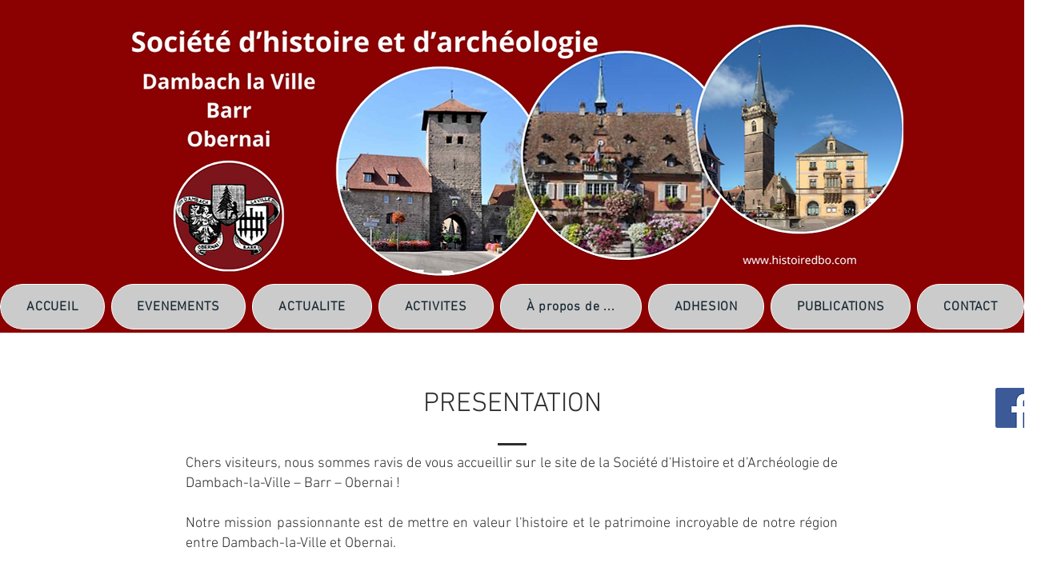

--- FILE ---
content_type: application/javascript
request_url: https://static.parastorage.com/services/events-viewer/1.4074.0/client-viewer/954.chunk.min.js
body_size: 4929
content:
(("undefined"!=typeof self?self:this).webpackJsonp__wix_events_viewer=("undefined"!=typeof self?self:this).webpackJsonp__wix_events_viewer||[]).push([[954],{450(t,e,r){t.exports=r(16252).throttle},9257(t,e,r){"use strict";r.d(e,{Ly:()=>i,st:()=>s});var n="o__4zzZJq",i={root:"siG3zgZ",insetFocusRing:"sB4r61p",tabContentWrapper:"skb7eQR",prefix:"sAyifHh",suffix:"s__7pKGiS"},s=r.sts.bind(null,n)},16339(t,e,r){"use strict";r.d(e,{A:()=>h});var n=r(60751),i=r(34453),s=r(73947),a=r(65595),o=r(96284),l=r(73513),c=r(16407),d=r(59774);class h extends n.Component{constructor(t){super(t),this.state={selectedIndicatorRect:{left:0,width:0},focusedTabIdx:this.props.activeTabIndex||0},this._tabRefs={},this._scrollToViewIfNeeded=()=>{const{rtl:t,scrollButtons:e,activeTabIndex:r}=this.props,{left:n,right:i}=e,s=this._getSelectedTabRef(r);if(s){const{offsetWidth:e,offsetLeft:r}=s,a=this._navRef.current,o=a.offsetWidth,l=a.scrollWidth,c=t?i:n;let d=r-c;if(t){const t=o-e-2*c;switch(this._rtlScrollType){case"default":d+=l-o-t;break;case"reverse":d=-d+t;break;default:d-=t}}this._animateScroll(d)}},this._getDataAttributes=()=>({[o.f.alignment]:this.props.alignment,[o.f.variant]:this.props.variant}),this._handleKeyDown=t=>{const e=Object.keys(this._tabRefs).length-1,{focusedTabIdx:r}=this.state;switch(t.key){case c.Rk.ArrowLeft:case c.Rk.ArrowRight:{let n;return t.preventDefault(),n=t.key===c.Rk.ArrowLeft?r-1<0?e:r-1:r+1>e?0:r+1,this._setTabFocus(n)}default:return}},this._setTabFocus=t=>this.setState({focusedTabIdx:t},()=>this._tabRefs[t].focus()),this._getSelectedTabRef=t=>this._tabRefs[t],this._navRef=n.createRef(),this._listRef=n.createRef()}componentDidMount(){const{rtl:t}=this.props;t&&this._setRtlScrollType(),this._updateComponent(!0)}isSameItem(t,e){return t.href===e.href&&t.id===e.id&&t.prefix===e.prefix&&t.suffix===e.suffix&&t.rel===e.rel&&t.target===e.target&&t.title===e.title}didItemsChange(t,e){if(t?.length!==e?.length)return!0;const r=e.reduce((t,e)=>({...t,[e.id]:e}),{});for(const e of t){const t=r[e.id];if(!t||!this.isSameItem(e,t))return!0}return!1}componentDidUpdate(t){this.props.rtl&&!this._rtlScrollType&&this._setRtlScrollType(),(t.activeTabIndex!==this.props.activeTabIndex||this.didItemsChange(t.items,this.props.items)||t.alignment!==this.props.alignment||t.variant!==this.props.variant||t.rtl!==this.props.rtl)&&this._updateComponent(t.activeTabIndex!==this.props.activeTabIndex||t.rtl!==this.props.rtl)}updateIndicatorPosition(){this._updateIndicatorPosition()}_setRtlScrollType(){this._rtlScrollType=(0,i.tz)()}_getNormalizedScrollLeft(){const{rtl:t}=this.props;let e=0;if(this._navRef.current){const{scrollLeft:r,scrollWidth:n,offsetWidth:i}=this._navRef.current;e=Math.abs(r),!t||"negative"!==this._rtlScrollType&&"reverse"!==this._rtlScrollType||(e=n-(e+i))}return e}_getNormalizedScrollRight(t){let e=0;if(this._navRef.current){const{scrollWidth:r,offsetWidth:n}=this._navRef.current;e=r-(t+n)}return e}_updateComponent(t=!1){this._updateIndicatorPosition(),t&&this._scrollToViewIfNeeded()}_updateIndicatorPosition(){const{selectedIndicatorRect:t}=this.state,e=this._getSelectedTabRef(this.props.activeTabIndex);if(e){const{offsetWidth:r,offsetLeft:n}=e;t.left===n&&t.width===r||this.setState({selectedIndicatorRect:{left:n,width:r}})}}_getMaxMinScroll(){const{rtl:t}=this.props;let e=0,r=0;if(this._navRef.current){const{scrollWidth:n,offsetWidth:i}=this._navRef.current;if(r=n-i,t&&"negative"===this._rtlScrollType)e=-1*r,r=0}return{min:e,max:r}}_animateScroll(t){this._cancelAnimation&&this._cancelAnimation();const{min:e,max:r}=this._getMaxMinScroll(),n=Math.min(Math.max(t,e),r),{cancel:i,done:s}=(0,a.i)({propToAnimate:"scrollLeft",element:this._navRef.current,moveTo:n,duration:400});this._cancelAnimation=i,s.then(()=>{this._cancelAnimation=null}).catch(()=>{})}scrollLeft(){this._scrollToSide(-1)}scrollRight(){this._scrollToSide(1)}_scrollToSide(t){if(this._navRef.current){const{scrollLeft:e,clientWidth:r}=this._navRef.current,n=("reverse"===this._rtlScrollType?-1:1)*t*(r/2);this._animateScroll(e+n)}}getNavScrollPosition(){const t={scrollLeft:0,scrollRight:0};if(this._navRef&&this._navRef.current){const e=this._getNormalizedScrollLeft();t.scrollLeft=e,t.scrollRight=this._getNormalizedScrollRight(e)}return t}_addRef(t,e){t&&(this._tabRefs[e]=t)}render(){const{selectedIndicatorRect:t}=this.state,{activeTabIndex:e,onClickItem:r,onScroll:i,items:a,alignment:c,variant:h,animateIndicator:u,className:f,"aria-label":p,"aria-labelledby":m,"aria-describedby":v,isTablist:b,overflowBehavior:_}=this.props,{focusedTabIdx:y}=this.state;return n.createElement("div",{className:(0,l.st)(l.classes.root,{alignment:c,variant:h,animateIndicator:u,overflowBehavior:_},f),...this._getDataAttributes(),"data-hook":o.T.scrollableTabs},n.createElement(d.u,{className:l.classes.nav,ref:this._navRef,onScroll:i,"aria-labelledby":b?null:m,"aria-label":b?null:p,"aria-describedby":b?null:v,renderAs:b?"div":"nav"},n.createElement(d.u,{className:l.classes.itemsList,ref:this._listRef,role:b?"tablist":void 0,...b?{renderAs:"div",onKeyDown:this._handleKeyDown,"aria-label":p,"aria-labelledby":m,"aria-describedby":v}:{renderAs:"ul"}},a.map((t,i)=>n.createElement(s.o,{key:`${t.title}-${i}`,className:l.classes.tab,item:t,index:i,"data-hook":`${o.T.tab}-${i}`,isActive:e===i,isFocusable:y===i,indicateActive:!u,ref:t=>this._addRef(t,i),onClick:(t,e)=>{b&&this.setState({focusedTabIdx:t}),r(t,e)},isTabDiv:b}))),n.createElement("div",{className:l.classes.selectedIndicator,style:t})),n.createElement("div",{className:l.classes.border}))}}h.defaultProps={scrollButtons:{left:0,right:0},isTablist:!1}},16757(t,e,r){"use strict";r.r(e),r.d(e,{classes:()=>i,cssStates:()=>c,keyframes:()=>s,layers:()=>a,namespace:()=>n,st:()=>h,stVars:()=>o,style:()=>d,vars:()=>l});var n="oitEGNs",i={root:"sDxqcn_",border:"sJOo0Pr"},s={},a={},o={},l={},c=r.stc.bind(null,n),d=r.sts.bind(null,n),h=d},23287(t,e,r){"use strict";r.d(e,{A:()=>s});var n=r(60751);const i=({size:t,...e})=>n.createElement("svg",{viewBox:"0 0 24 24",fill:"currentColor",width:t||"24",height:t||"24",...e},n.createElement("path",{fillRule:"evenodd",d:"M15.0729595,5 L15.7800663,5.70710678 L9.41020654,12.074 L15.7800663,18.4363861 L15.0729595,19.1434929 L7.99920654,12.077895 L8.00220654,12.074 L8,12.0717464 L15.0729595,5 Z"}));i.displayName="ChevronLeft";var s=i},28954(t,e,r){"use strict";r.d(e,{Ly:()=>i,st:()=>s});var n="o__6kV66P",i={root:"spDSzk0",wrapper:"sTaPG5X",navBtn:"shDP9I_",navBtnLeft:"sSSENlJ",navBtnRight:"sLfXXVi",navigation:"sgRFGBL",border:"s__2wNRqP"},s=r.sts.bind(null,n)},30863(t,e,r){"use strict";r.d(e,{w:()=>a});var n=r(60751),i=r(16757),s=r(16407);class a extends n.Component{constructor(){super(...arguments),this._onKeyDown=t=>{const{onClick:e}=this.props;if((0,s.K8)(t))return e(),!1},this._rootRefCallback=t=>{this._rootRef=t}}width(){return this._rootRef?this._rootRef.offsetWidth:0}render(){const{onClick:t,children:e,className:r}=this.props;return n.createElement("div",{className:(0,i.st)(i.classes.root,r),onClick:t,onKeyDown:this._onKeyDown,tabIndex:-1,"data-hook":this.props["data-hook"],"aria-hidden":!0,ref:this._rootRefCallback},e,n.createElement("div",{className:i.classes.border}))}}},34453(t,e,r){"use strict";r.d(e,{tz:()=>s});var n,i=!("undefined"==typeof window||!window.document||!window.document.createElement);function s(){if(n)return n;if(!i||!window.document.body)return"indeterminate";var t=window.document.createElement("div");return t.appendChild(document.createTextNode("ABCD")),t.dir="rtl",t.style.fontSize="14px",t.style.width="4px",t.style.height="1px",t.style.position="absolute",t.style.top="-1000px",t.style.overflow="scroll",document.body.appendChild(t),n="reverse",t.scrollLeft>0?n="default":(t.scrollLeft=2,t.scrollLeft<2&&(n="negative")),document.body.removeChild(t),n}},44217(t,e,r){t.exports=r(16252).debounce},46518(t,e,r){"use strict";r.d(e,{A:()=>s});var n=r(60751);const i=({size:t,...e})=>n.createElement("svg",{viewBox:"0 0 24 24",fill:"currentColor",width:t||"24",height:t||"24",...e},n.createElement("path",{fillRule:"evenodd",d:"M8.70710678,4.99810828 L15.068,11.3651083 L15.0722115,11.3620693 L15.7793183,12.0691761 L15.776,12.0721083 L15.7782433,12.0758831 L15.0711365,12.7829899 L15.069,12.7801083 L8.70710678,19.1434929 L8,18.4363861 L14.361,12.0721083 L8,5.70521506 L8.70710678,4.99810828 Z"}));i.displayName="ChevronRight";var s=i},59774(t,e,r){"use strict";r.d(e,{u:()=>i});var n=r(60751);const i=n.forwardRef(({children:t,renderAs:e,...r},i)=>n.createElement(e,{...r,ref:i},t))},65595(t,e,r){"use strict";r.d(e,{i:()=>i});const n=t=>(1+Math.sin(Math.PI*t-Math.PI/2))/2;function i({propToAnimate:t,element:e,moveTo:r,duration:i=700}){const s=n,a=e[t];let o,l=null;const c=new Promise(t=>{o=t});let d=null;const h=n=>{null===l&&(l=n);const c=Math.min(1,(n-l)/i);e[t]=a+s(c)*(r-a),1===c?(l=null,o()):d=requestAnimationFrame(h)};return a!==r&&(d=requestAnimationFrame(h)),{cancel:()=>{cancelAnimationFrame(d)},updateBy:t=>{r+=t},done:c}}},73513(t,e,r){"use strict";r.r(e),r.d(e,{classes:()=>i,cssStates:()=>c,keyframes:()=>s,layers:()=>a,namespace:()=>n,st:()=>h,stVars:()=>o,style:()=>d,vars:()=>l});var n="okTCyR3",i={root:"svI_OG_",nav:"seHNxFh",tab:"szAnGUH",selectedIndicator:"sSrPJm0",border:"sAZNcxH",itemsList:"sW2ZG70"},s={},a={},o={},l={"wix-ui-tpa-scrollable-tabs-selected-indicator-color":"--wix-ui-tpa-scrollable-tabs-selected-indicator-color","wix-ui-tpa-tabs-wrap-row-gap":"--wix-ui-tpa-tabs-wrap-row-gap","wix-ui-tpa-tabs-space-between-items":"--wix-ui-tpa-tabs-space-between-items"},c=r.stc.bind(null,n),d=r.sts.bind(null,n),h=d},73947(t,e,r){"use strict";r.d(e,{o:()=>l});var n=r(60751),i=r(16407),s=r(9257),a=r(96284),o=r(59774);const l=n.forwardRef((t,e)=>{const{index:r,item:l,onClick:c,isActive:d,isFocusable:h,indicateActive:u,className:f,isTabDiv:p}=t;let m="Link";p?m="Div":l.href&&(m="Anchor");const{title:v,href:b,target:_,rel:y,prefix:g,suffix:R}=l,w=t=>{c(r,t)},T={[a.f.tabIndex]:r,[a.f.tabIsActive]:d};return n.createElement(o.u,{ref:e,className:(0,s.st)(s.Ly.root,{isActive:d,indicateActive:u,hasAnchor:"Anchor"===m},f,"has-custom-focus"),...T,"data-hook":t["data-hook"],key:`${v}-${r}`,id:l.id,onClick:w,onKeyDown:t=>{if((0,i.K8)(t))return w(t),t.preventDefault(),!1},tabIndex:"Link"===m||h?0:-1,..."Div"!==m&&{"aria-current":d,renderAs:"li"},..."Div"===m&&{role:"tab",renderAs:"div","aria-selected":d,"aria-controls":`${l.id}-tab`}},(()=>{const t=()=>n.createElement("div",{className:s.Ly.tabContentWrapper},g?n.createElement("span",{className:s.Ly.prefix},g):null,n.createElement("span",null,v),R?n.createElement("span",{className:s.Ly.suffix},R):null);switch(m){case"Anchor":return n.createElement("a",{className:"has-custom-focus",href:b,target:_,rel:y},n.createElement(t,null));case"Link":return n.createElement("span",{role:"link"},n.createElement(t,null));default:return n.createElement(t,null)}})())})},81980(t,e,r){"use strict";r.d(e,{Ay:()=>b});var n=r(60751),i=r.n(n),s=r(83202),a=r(44217),o=r.n(a),l=r(450),c=r.n(l),d=function(t,e){return d=Object.setPrototypeOf||{__proto__:[]}instanceof Array&&function(t,e){t.__proto__=e}||function(t,e){for(var r in e)Object.prototype.hasOwnProperty.call(e,r)&&(t[r]=e[r])},d(t,e)};function h(t,e){if("function"!=typeof e&&null!==e)throw new TypeError("Class extends value "+String(e)+" is not a constructor or null");function r(){this.constructor=t}d(t,e),t.prototype=null===e?Object.create(e):(r.prototype=e.prototype,new r)}function u(t,e){var r={};for(var n in t)Object.prototype.hasOwnProperty.call(t,n)&&e.indexOf(n)<0&&(r[n]=t[n]);if(null!=t&&"function"==typeof Object.getOwnPropertySymbols){var i=0;for(n=Object.getOwnPropertySymbols(t);i<n.length;i++)e.indexOf(n[i])<0&&Object.prototype.propertyIsEnumerable.call(t,n[i])&&(r[n[i]]=t[n[i]])}return r}"function"==typeof SuppressedError&&SuppressedError;var f=function(t,e,r,n){switch(e){case"debounce":return o()(t,r,n);case"throttle":return c()(t,r,n);default:return t}},p=function(t){return"function"==typeof t},m=function(){return"undefined"==typeof window},v=function(t){return t instanceof Element||t instanceof HTMLDocument},b=function(t){function e(e){var r=t.call(this,e)||this;r.cancelHandler=function(){r.resizeHandler&&r.resizeHandler.cancel&&(r.resizeHandler.cancel(),r.resizeHandler=null)},r.attachObserver=function(){var t=r.props,e=t.targetRef,n=t.observerOptions;if(!m()){e&&e.current&&(r.targetRef.current=e.current);var i=r.getElement();i&&(r.observableElement&&r.observableElement===i||(r.observableElement=i,r.resizeObserver.observe(i,n)))}},r.getElement=function(){var t=r.props,e=t.querySelector,n=t.targetDomEl;if(m())return null;if(e)return document.querySelector(e);if(n&&v(n))return n;if(r.targetRef&&v(r.targetRef.current))return r.targetRef.current;var i=(0,s.findDOMNode)(r);if(!i)return null;switch(r.getRenderType()){case"renderProp":case"childFunction":case"child":case"childArray":return i;default:return i.parentElement}},r.createResizeHandler=function(t){var e=r.props,n=e.handleWidth,i=void 0===n||n,s=e.handleHeight,a=void 0===s||s,o=e.onResize;if(i||a){t.forEach(function(t){var e=t&&t.contentRect||{},n=e.width,s=e.height;!r.skipOnMount&&!m()&&function(t){var e=t.width,n=t.height;r.state.width===e&&r.state.height===n||r.state.width===e&&!a||r.state.height===n&&!i||(null==o||o(e,n),r.setState({width:e,height:n}))}({width:n,height:s}),r.skipOnMount=!1})}},r.getRenderType=function(){var t=r.props,e=t.render,i=t.children;return p(e)?"renderProp":p(i)?"childFunction":(0,n.isValidElement)(i)?"child":Array.isArray(i)?"childArray":"parent"};var i=e.skipOnMount,a=e.refreshMode,o=e.refreshRate,l=void 0===o?1e3:o,c=e.refreshOptions;return r.state={width:void 0,height:void 0},r.sizeRef={current:r.state},r.skipOnMount=i,r.targetRef=(0,n.createRef)(),r.observableElement=null,m()||(r.resizeHandler=f(r.createResizeHandler,a,l,c),r.resizeObserver=new window.ResizeObserver(r.resizeHandler)),r}return h(e,t),e.prototype.componentDidMount=function(){this.attachObserver()},e.prototype.componentDidUpdate=function(){this.attachObserver(),this.sizeRef.current=this.state},e.prototype.componentWillUnmount=function(){m()||(this.observableElement=null,this.resizeObserver.disconnect(),this.cancelHandler())},e.prototype.render=function(){var t=this.props,e=t.render,r=t.children,s=t.nodeType,a=void 0===s?"div":s,o=this.state,l={width:o.width,height:o.height,targetRef:this.targetRef};switch(this.getRenderType()){case"renderProp":return null==e?void 0:e(l);case"childFunction":var c=r;return null==c?void 0:c(l);case"child":var d=r;if(d.type&&"string"==typeof d.type){var h=u(l,["targetRef"]);return(0,n.cloneElement)(d,h)}return(0,n.cloneElement)(d,l);case"childArray":return r.map(function(t){return!!t&&(0,n.cloneElement)(t,l)});default:return i().createElement(a,null)}},e}(n.PureComponent)},85097(t,e,r){"use strict";var n,i,s,a,o;r.d(e,{SU:()=>n,Xj:()=>o,_r:()=>s,eT:()=>i,yQ:()=>a}),function(t){t.fullUnderline="fullUnderline",t.clear="clear",t.fitUnderline="fitUnderline"}(n||(n={})),function(t){t.center="center",t.left="left",t.right="right"}(i||(i={})),function(t){t.fullWidth="fullWidth",t.fit="fit"}(s||(s={})),function(t){t.both="both",t.left="left",t.right="right",t.none="none"}(a||(a={})),function(t){t.scroll="scroll",t.wrap="wrap"}(o||(o={}))},92954(t,e,r){"use strict";r.d(e,{t:()=>m});var n=r(60751),i=r(55530),s=r.n(i),a=r(81980),o=r(23287),l=r(46518),c=r(80),d=r(16339),h=r(30863),u=r(96284),f=r(28954),p=r(85097);class m extends n.Component{constructor(){super(...arguments),this.state={navButtons:p.yQ.none,animateIndicator:!1,selectedTab:this.props.activeTabIndex},this._onClickLeft=()=>{this._tabsRef.scrollLeft()},this._onClickRight=()=>{this._tabsRef.scrollRight()},this._onClickItem=(t,e)=>{const{onTabClick:r}=this.props;r(t,e)},this._updateButtonsIfNeeded=()=>{const{navButtons:t}=this.state,e=this._getNewNavButtons();e!==t&&this.setState({navButtons:e})},this._onResize=()=>{clearTimeout(this._resizeTimer),this._updateButtonsIfNeeded(),this._resizeTimer=setTimeout(()=>{this._tabsRef.updateIndicatorPosition()},100)},this._tabsRefCallback=t=>{this._tabsRef=t},this._leftButtonRefCallback=t=>{this._leftButtonRef=t},this._rightButtonRefCallback=t=>{this._rightButtonRef=t}}static getDerivedStateFromProps(t,e){let r=null;return e.selectedTab!==t.activeTabIndex&&(r={navButtons:e.navButtons,animateIndicator:t.overflowBehavior===p.Xj.scroll}),r}componentDidMount(){this._updateButtonsIfNeeded()}componentDidUpdate(){const{selectedTab:t}=this.state,{activeTabIndex:e,overflowBehavior:r}=this.props;clearTimeout(this._indicatorTimer),t!==e&&this.setState({selectedTab:e,animateIndicator:r===p.Xj.scroll},()=>{this._indicatorTimer=setTimeout(()=>{this.setState({animateIndicator:!1})},350)}),this._updateButtonsIfNeeded()}componentWillUnmount(){clearTimeout(this._resizeTimer),clearTimeout(this._indicatorTimer)}_getNewNavButtons(){const t=this._tabsRef.getNavScrollPosition();let e=p.yQ.none;return t.scrollLeft>=15&&(e=p.yQ.left),t.scrollRight>=15&&(e=e===p.yQ.none?p.yQ.right:p.yQ.both),e}_getDataAttributes(t,e){const{navButtons:r}=this.state,{skin:n}=this.props;return{[u.f.skin]:n,[u.f.mobile]:t,[u.f.rtl]:e,[u.f.navButtons]:r}}render(){const{navButtons:t,animateIndicator:e,selectedTab:r}=this.state,{items:i,alignment:p,skin:m,variant:v,className:b,overflowBehavior:_,"aria-label":y,"aria-labelledby":g,"aria-describedby":R,isTablist:w,onKeyDown:T}=this.props,k=this._leftButtonRef?this._leftButtonRef.width():0,x=this._rightButtonRef?this._rightButtonRef.width():0;return n.createElement(c.UR,null,({mobile:c,rtl:L})=>n.createElement(a.Ay,{handleWidth:!0,onResize:this._onResize},({targetRef:a})=>n.createElement("div",{ref:a,className:(0,f.st)(f.Ly.root,{skin:m,navButtons:t,mobile:c,overflowBehavior:_},b),...this._getDataAttributes(c,L),"data-hook":this.props["data-hook"],onKeyDown:T},n.createElement("div",{className:(0,f.st)(f.Ly.wrapper)},n.createElement(d.A,{"aria-label":y,"aria-labelledby":g,"aria-describedby":R,alignment:p,variant:v,items:i,className:f.Ly.navigation,onClickItem:this._onClickItem,onScroll:this._updateButtonsIfNeeded,activeTabIndex:r,animateIndicator:e,ref:this._tabsRefCallback,rtl:L,scrollButtons:{left:k,right:x},overflowBehavior:_,isTablist:w}),n.createElement(h.w,{onClick:this._onClickLeft,className:s()(f.Ly.navBtn,f.Ly.navBtnLeft),"data-hook":u.T.leftNavButton,ref:this._rightButtonRefCallback},n.createElement(o.A,null)),n.createElement(h.w,{onClick:this._onClickRight,className:s()(f.Ly.navBtn,f.Ly.navBtnRight),"data-hook":u.T.rightNavButton,ref:this._leftButtonRefCallback},n.createElement(l.A,null))))))}}m.defaultProps={skin:p.SU.fullUnderline,variant:p._r.fit,alignment:p.eT.center,isTablist:!1,overflowBehavior:p.Xj.scroll}},96284(t,e,r){"use strict";var n,i;r.d(e,{T:()=>n,f:()=>i}),function(t){t.leftNavButton="left-nav-btn",t.rightNavButton="right-nav-btn",t.scrollableTabs="scrollable-tabs",t.tab="tab-item"}(n||(n={})),function(t){t.alignment="data-alignment",t.variant="data-variant",t.skin="data-skin",t.navButtons="data-navbuttons",t.mobile="data-mobile",t.rtl="data-rtl",t.tabIndex="data-tab-index",t.tabIsActive="data-tab-active"}(i||(i={}))}}]);
//# sourceMappingURL=954.chunk.min.js.map